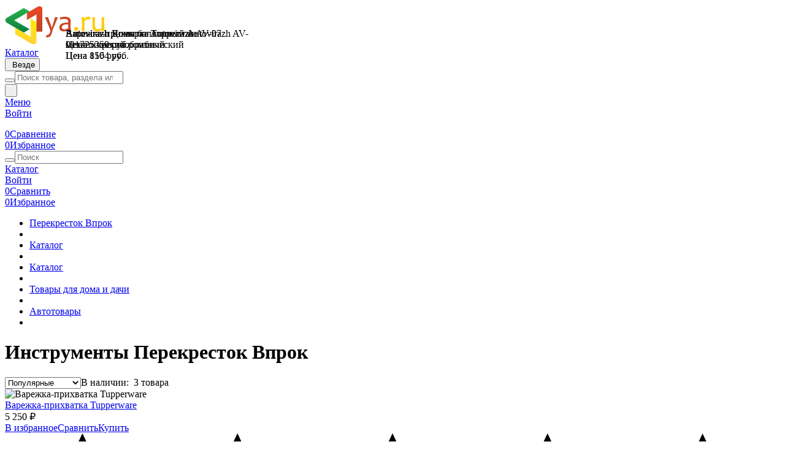

--- FILE ---
content_type: text/html; charset=UTF-8
request_url: https://1ya.ru/shop/perekrestok/catalog/391621/
body_size: 10620
content:
<!DOCTYPE html><html lang="ru-RU"><head><meta charset="utf-8"><title>ᐉ Инструменты Перекресток Впрок Купить | Цена от 810 руб. 3 шт.  
</title><meta name="description" content="⭐⭐⭐⭐⭐  Купите Инструменты (Автотовары, Товары для дома и дачи) по лучшим ценам от 810 ₽ в интернет-магазине Перекресток Впрок. В наличии 3 товара — выбирайте с выгодой 391621! Фото, характеристики, реальные отзывы покупателей. ✔ Быстрая доставка в Москве, СПб и всей России. Сравнить и заказать онлайн!"/><!-- Mobile Specific Meta Tag--><meta name="viewport" content="width=device-width, initial-scale=1.0, maximum-scale=1.0, user-scalable=no"><link rel="shortcut icon" type="image/png" href="/favicon.png?1"><link rel="stylesheet" media="screen" href="/css/vendor.min.css?v=3fda5d5"><link id="mainStyles" rel="stylesheet" media="screen" href="/css/styles.css?v=73fda5d5"><link id="mainStyles" rel="stylesheet" media="screen" href="/vendor/jquery.fancybox.min.css"><script src="/vendor/modernizr.min.js"></script><script src="/vendor/vendor.min.js"></script><script src="/vendor/scroll.min.js"></script><script src="/vendor/jquery.fancybox.min.js"></script><link rel="canonical" href="https://1ya.ru/shop/perekrestok/catalog/391621/" /><meta name="robots" content="noindex"/><meta property="og:title" content="ᐉ Инструменты Перекресток Впрок Купить | Цена от 810 руб. 3 шт."/><meta property="og:description" content="Купите Инструменты (Автотовары, Товары для дома и дачи) по лучшим ценам от 810 ₽ в интернет-магазине Перекресток Впрок. В наличии 3 товара — выбирайте с выгодой 391621! Фото, характеристики, реальные отзывы покупателей. ✔ Быстрая доставка в Москве, СПб и всей России. Сравнить и заказать онлайн!"/><meta property="og:type" content="article"/><meta property="og:url" content= "https://1ya.ru/shop/perekrestok/catalog/391621/" /><!-- Yandex.RTB --><script>window.yaContextCb=window.yaContextCb||[]</script><script src="https://yandex.ru/ads/system/context.js" async></script></head><body ><header class="site-header"><div class="topbar d-flex justify-content-between"><div class="site-branding d-flex"><a class="site-logo align-self-center" href="/"><img src="/i/logo.png" alt="1ya.ru" height="65"></a></div><div class="search-box-wrap d-flex"><div class="search-box-inner align-self-center"><div class="search-box d-flex"><div class="btn-group prefix-btn"><a class="btn btn-success" href="/c/"><i class="icon-list"></i> Каталог
                    </a></div><div class="btn-group categories-btn"><button class="btn btn-secondary dropdown-toggle" data-toggle="dropdown" data-categoryId="" data-finder="category_choice_btn"><i class="icon-menu text-lg"></i>&nbsp;Везде
                                            </button><div class="dropdown-menu mega-dropdown pb-lg-4 pb-md-2" id="category_choice" data-path="/ajax/categories_top/?path=/shop/perekrestok/catalog/391621/"></div></div><form class="input-group" method="get" action="/" id="search_form"><span class="input-group-btn"><button type="submit"><i class="icon-search"></i></button></span><input class="form-control" name="q" type="search" placeholder="Поиск товара, раздела или бренда" value=""></form><div class="btn-group city-btn"><button class="btn btn-outline-secondary dropdown-toggle" data-toggle="dropdown" ><i class="icon-map-pin text-lg"></i>&nbsp;
                    </button><div class="dropdown-menu mega-dropdown pb-lg-4 pb-md-2" aria-labelledby="city_choice" id="city_choice"></div></div></div></div></div><div class="toolbar d-flex"><div class="toolbar-item visible-on-mobile mobile-menu-toggle"><a href="#"><div><i class="icon-menu"></i><span class="text-label">Меню</span></div></a></div><div class="toolbar-item hidden-on-mobile"><a href="#" data-url="/ajax/loginMethods/" data-target="[data-finder='login_menu']" data-key="login"><div><i class="icon-user"></i><span class="text-label">Войти</span></div></a><div class="toolbar-dropdown text-center px-3"><ul class="login_menu" data-finder="login_menu"></ul></div></div><div class="toolbar-item hidden-on-mobile"><a href="#"><div><span class="cart-icon cart-icon-empty" data-finder="compareIcon"><i class="icon-list"></i><span class="count-label" data-finder="compareCount">0</span></span><span class="text-label">Сравнение</span></div></a><div class="toolbar-dropdown cart-dropdown widget-cart hidden-on-mobile" data-finder="compareBag"></div></div><div class="toolbar-item hidden-on-mobile"><a href="#"><div><span class="cart-icon cart-icon-empty" data-finder="wishlistIcon"><i class="icon-heart"></i><span class="count-label" data-finder="wishlistCount">0</span></span><span class="text-label">Избранное</span></div></a><div class="toolbar-dropdown cart-dropdown widget-cart hidden-on-mobile" data-finder="wishlistBag"></div></div></div><!-- Mobile Menu--><div class="mobile-menu"><!-- Search Box--><div class="mobile-search"><form class="input-group" method="get" action="/"><span class="input-group-btn"><button type="submit"><i class="icon-search"></i></button></span><input class="form-control" type="search" placeholder="Поиск" name="q"></form></div><!-- Toolbar--><div class="toolbar"><div class="toolbar-item"><a href="#" data-url="/c/" data-target=".slideable-menu .menu" data-key="categories"><div><i class="icon-list"></i><span class="text-label">Каталог</span></div></a></div><div class="toolbar-item"><a href="#" data-url="/ajax/loginMethods/" data-target=".slideable-menu .menu" data-key="login"><div><i class="icon-user"></i><span class="text-label">Войти</span></div></a></div><div class="toolbar-item"><a href="#" data-finder="compareMobileBtn" data-target=".slideable-menu .menu"><div><span class="cart-icon cart-icon-empty" data-finder="compareIcon"><i class="icon-list"></i><span class="count-label" data-finder="compareCount">0</span></span><span class="text-label">Сравнить</span></div></a></div><div class="toolbar-item"><a href="#" data-finder="wishlistMobileBtn" data-target=".slideable-menu .menu"><div><span class="cart-icon cart-icon-empty" data-finder="wishlistIcon"><i class="icon-heart"></i><span class="count-label" data-finder="wishlistCount">0</span></span><span class="text-label">Избранное</span></div></a></div></div><!-- Slideable (Mobile) Menu--><nav class="slideable-menu"><ul class="menu" data-initial-height="10"></ul></nav></div></div></header><div class="page-title"><div class="container"><ul class="breadcrumbs" aria-label="breadcrumb" itemscope itemtype="http://schema.org/BreadcrumbList"><li itemprop="itemListElement" itemscope itemtype="http://schema.org/ListItem"><a href="/shop/perekrestok/" itemprop="item"><span itemprop="name">Перекресток Впрок</span></a><meta itemprop="position" content="1"></li><li class="separator">&nbsp;</li><li itemprop="itemListElement" itemscope itemtype="http://schema.org/ListItem"><a href="/shop/perekrestok/catalog/" itemprop="item"><span itemprop="name">Каталог</span></a><meta itemprop="position" content="2"></li><li class="separator">&nbsp;</li><li itemscope itemprop="itemListElement" itemtype="http://schema.org/ListItem"><a href="/shop/perekrestok/catalog/876/" itemprop="item"><span itemprop="name">Каталог</span></a><meta itemprop="position" content="3"></li><li class="separator">&nbsp;</li><li itemscope itemprop="itemListElement" itemtype="http://schema.org/ListItem"><a href="/shop/perekrestok/catalog/899/" itemprop="item"><span itemprop="name">Товары для дома и дачи</span></a><meta itemprop="position" content="4"></li><li class="separator">&nbsp;</li><li itemscope itemprop="itemListElement" itemtype="http://schema.org/ListItem"><a href="/shop/perekrestok/catalog/900/" itemprop="item"><span itemprop="name">Автотовары</span></a><meta itemprop="position" content="6"></li><li class="separator">&nbsp;</li></ul><h1>Инструменты Перекресток Впрок</h1></div></div><div class="container padding-bottom-3x mb-1"><div class="row"><div class="col-lg-9 order-lg-2"><!-- full width false --><div id="offer_list" data-finder="ajax_result"><div class="shop-toolbar padding-bottom-1x mb-2"><div class="column"><div class="shop-sorting"><!--                <label for="sorting">Сортировка по цене:</label>--><select class="form-control" id="sorting" onchange="window.location = replaceUrlParam(replaceUrlParam(window.location.href,'order',$(this).val()),'page','1')"><option value="-views" selected>Популярные</option><option value="-price" >Дорогие</option><option value="price" >Дешевые</option><option value="-price">Высокий рейтинг</option><option value="-id" >Новинки</option><option value="&discount=1" >Со скидкой</option></select><span class="text-muted">В наличии:</span>&nbsp; 
                <span>3 товара</span></div></div><div class="column"></div></div><!-- Yandex.RTB R-A-425800-2 --><div id="yandex_rtb_R-A-425800-2" class="mb-5"></div><script>window.yaContextCb.push(()=>{
  Ya.Context.AdvManager.render({
    renderTo: 'yandex_rtb_R-A-425800-2',
    blockId: 'R-A-425800-2'
  })
})</script><div class="row offer_list justify-content-center justify-content-lg-start"><div class="col-md-4 col-sm-6 col-auto col-lg-4 col-xl-3 offer_card mb-4"
         data-offer-id="53658430"><div class="product-card mb-30 outofstock"><div class="offer_link"><span class="product-thumb" onclick="window.location.href = '/-varejka-prihvatka-tupperware-53658430';"><img src="/media/cache/list_thumb/o/53/658/varejka-prihvatka-tupperware.o53658430.jpg" alt="Варежка-прихватка Tupperware" title="Варежка-прихватка Tupperware" class="img-fluid grayscale"></span><div class="product-card-body"><div class="product-title "><a href="/-varejka-prihvatka-tupperware-53658430">Варежка-прихватка Tupperware</a></div><div class="btn-group pt-2"><a href="#" class="h5" title="Описание" data-toggle="dropdown"><i
                                        class="icon-file-text text-info"></i></a><div class="dropdown-menu card-body" x-placement="bottom-start"
                                 style="position: absolute; transform: translate3d(107px, 46px, 0px); top: 0px; left: 0px; will-change: transform; width:320px;">
                                Варежка-прихватка Tupperware
								                                <div class="mt-2"><div class="btn btn-sm btn-outline-warning">Цена 5250 руб.</div></div></div></div><div class="product-price">
                        5 250 ₽
						</div></div></div><div class="product-button-group"><a class="product-button btn-wishlist" href="#" data-finder="wishlistBtn"
                   data-offer-id="53658430"><i class="icon-heart"></i><span class="1btn-hold 1btn-hold-wishlist">В избранное</span></a><a class="product-button btn-compare" href="#" data-finder="compareBtn"
                   data-offer-id="53658430"><i class="icon-list"></i><span class="1btn-hold 1btn-hold-compare">Сравнить</span></a><a class="product-button" href="#"
                       onclick="window.location = $(this).closest('.offer_card').find('.product-title a').attr('href');"><i
                                class="icon-arrow-right"></i><span>Купить</span></a></div></div></div><div class="col-md-4 col-sm-6 col-auto col-lg-4 col-xl-3 offer_card mb-4"
         data-offer-id="11551098"><div class="product-card mb-30 outofstock"><div class="offer_link"><div class="rating-stars"><div class="star_rating" title="Рейтинг 86" ><svg viewBox="0 0 1000 200" class='rating'><defs><polygon id="star" points="100,0 131,66 200,76 150,128 162,200 100,166 38,200 50,128 0,76 69,66 "/><clipPath id="stars"><use xlink:href="#star"/><use xlink:href="#star" x="20%"/><use xlink:href="#star" x="40%"/><use xlink:href="#star" x="60%"/><use xlink:href="#star" x="80%"/></clipPath></defs><rect class='rating__background' clip-path="url(#stars)" height="100%" width="100%"></rect><!-- Change the width of this rect to change the rating --><rect width="86%" class='rating__value' clip-path="url(#stars)" height="100%"></rect></svg></div></div><span class="product-thumb" onclick="window.location.href = '/-domkrat-autovirazh-av-07-mehanicheskiy-rombicheskiy-11551098';"><img loading="lazy" src="/media/cache/list_thumb/o/11/551/domkrat-autovirazh-av-07-mehanicheskiy.o11551098.jpg" alt="Домкрат Autovirazh AV-07 механический ромбический" title="Домкрат Autovirazh AV-07 механический ромбический" class="img-fluid grayscale"></span><div class="product-card-body"><div class="product-title "><a href="/-domkrat-autovirazh-av-07-mehanicheskiy-rombicheskiy-11551098">Домкрат Autovirazh AV-07 механический ромбический</a></div><div class="btn-group pt-2"><a href="#" class="h5" title="Описание" data-toggle="dropdown"><i
                                        class="icon-file-text text-info"></i></a><div class="dropdown-menu card-body" x-placement="bottom-start"
                                 style="position: absolute; transform: translate3d(107px, 46px, 0px); top: 0px; left: 0px; will-change: transform; width:320px;">
                                Autovirazh Домкрат Autovirazh AV-07 механический ромбический
								                                <div class="mt-2"><div class="btn btn-sm btn-outline-warning">Цена 1564 руб.</div></div></div></div><div class="product-price">
                        1 564 ₽
						</div></div></div><div class="product-button-group"><a class="product-button btn-wishlist" href="#" data-finder="wishlistBtn"
                   data-offer-id="11551098"><i class="icon-heart"></i><span class="1btn-hold 1btn-hold-wishlist">В избранное</span></a><a class="product-button btn-compare" href="#" data-finder="compareBtn"
                   data-offer-id="11551098"><i class="icon-list"></i><span class="1btn-hold 1btn-hold-compare">Сравнить</span></a><a class="product-button" href="#"
                       onclick="window.location = $(this).closest('.offer_card').find('.product-title a').attr('href');"><i
                                class="icon-arrow-right"></i><span>Купить</span></a></div></div></div><div class="col-md-4 col-sm-6 col-auto col-lg-4 col-xl-3 offer_card mb-4"
         data-offer-id="6042974"><div class="product-card mb-30 outofstock"><div class="offer_link"><div class="rating-stars"><div class="star_rating" title="Рейтинг 81" ><svg viewBox="0 0 1000 200" class='rating'><defs><polygon id="star" points="100,0 131,66 200,76 150,128 162,200 100,166 38,200 50,128 0,76 69,66 "/><clipPath id="stars"><use xlink:href="#star"/><use xlink:href="#star" x="20%"/><use xlink:href="#star" x="40%"/><use xlink:href="#star" x="60%"/><use xlink:href="#star" x="80%"/></clipPath></defs><rect class='rating__background' clip-path="url(#stars)" height="100%" width="100%"></rect><!-- Change the width of this rect to change the rating --><rect width="81%" class='rating__value' clip-path="url(#stars)" height="100%"></rect></svg></div></div><span class="product-thumb" onclick="window.location.href = '/-kluch-ballonnyy-autovirazh-av-011725-krestoobraznyy-6042974';"><img loading="lazy" src="/media/cache/list_thumb/o/6/42/kluch-ballonnyy-autovirazh-av-011725.o6042974.jpg" alt="Ключ баллонный Autovirazh AV-011725 крестообразный" title="Ключ баллонный Autovirazh AV-011725 крестообразный" class="img-fluid grayscale"></span><div class="product-card-body"><div class="product-title "><a href="/-kluch-ballonnyy-autovirazh-av-011725-krestoobraznyy-6042974">Ключ баллонный Autovirazh AV-011725 крестообразный</a></div><div class="btn-group pt-2"><a href="#" class="h5" title="Описание" data-toggle="dropdown"><i
                                        class="icon-file-text text-info"></i></a><div class="dropdown-menu card-body" x-placement="bottom-start"
                                 style="position: absolute; transform: translate3d(107px, 46px, 0px); top: 0px; left: 0px; will-change: transform; width:320px;">
                                Autovirazh Ключ баллонный Autovirazh AV-011725 крестообразный
								                                <div class="mt-2"><div class="btn btn-sm btn-outline-warning">Цена 810 руб.</div></div></div></div><div class="product-price">
                        810 ₽
						</div></div></div><div class="product-button-group"><a class="product-button btn-wishlist" href="#" data-finder="wishlistBtn"
                   data-offer-id="6042974"><i class="icon-heart"></i><span class="1btn-hold 1btn-hold-wishlist">В избранное</span></a><a class="product-button btn-compare" href="#" data-finder="compareBtn"
                   data-offer-id="6042974"><i class="icon-list"></i><span class="1btn-hold 1btn-hold-compare">Сравнить</span></a><a class="product-button" href="#"
                       onclick="window.location = $(this).closest('.offer_card').find('.product-title a').attr('href');"><i
                                class="icon-arrow-right"></i><span>Купить</span></a></div></div></div></div><div class="row"><script type="application/ld+json">{"@context":"http:\/\/schema.org","@type":"ItemList","itemListElement":[{"@type":"ListItem","position":1,"item":{"@type":"Product","name":"\u0412\u0430\u0440\u0435\u0436\u043a\u0430-\u043f\u0440\u0438\u0445\u0432\u0430\u0442\u043a\u0430 Tupperware","url":"https:\/\/1ya.ru\/-varejka-prihvatka-tupperware-53658430","@id":"https:\/\/1ya.ru\/-varejka-prihvatka-tupperware-53658430","image":"https:\/\/1ya.ru\/media\/cache\/resolve\/show_thumb\/https:\/\/static02.vprok.ru\/\/src\/product.file\/full\/image\/20\/28\/352820.jpeg","reviewRating":{"@type":"Rating","bestRating":100,"ratingValue":94,"worstRating":10},"sku":53658430,"offers":{"@type":"Offer","url":"https:\/\/1ya.ru\/-varejka-prihvatka-tupperware-53658430","priceCurrency":"RUR","price":5250,"priceValidUntil":"2026-02-02","itemCondition":"https:\/\/schema.org\/NewCondition","availability":"InStock"},"brand":{"@type":"Brand","name":"Tupperware"}}},{"@type":"ListItem","position":2,"item":{"@type":"Product","name":"\u0414\u043e\u043c\u043a\u0440\u0430\u0442 Autovirazh AV-07 \u043c\u0435\u0445\u0430\u043d\u0438\u0447\u0435\u0441\u043a\u0438\u0439 \u0440\u043e\u043c\u0431\u0438\u0447\u0435\u0441\u043a\u0438\u0439","url":"https:\/\/1ya.ru\/-domkrat-autovirazh-av-07-mehanicheskiy-rombicheskiy-11551098","@id":"https:\/\/1ya.ru\/-domkrat-autovirazh-av-07-mehanicheskiy-rombicheskiy-11551098","image":"https:\/\/1ya.ru\/media\/cache\/resolve\/show_thumb\/https:\/\/media.vprok.ru\/products\/x956\/om\/kp\/fav5q5hjffjd526pnqx7iwa4fsi6kpom.jpeg","reviewRating":{"@type":"Rating","bestRating":100,"ratingValue":86,"worstRating":10},"sku":11551098,"offers":{"@type":"Offer","url":"https:\/\/1ya.ru\/-domkrat-autovirazh-av-07-mehanicheskiy-rombicheskiy-11551098","priceCurrency":"RUR","price":1564,"priceValidUntil":"2026-02-02","itemCondition":"https:\/\/schema.org\/NewCondition","availability":"InStock"},"brand":{"@type":"Brand","name":"Autovirazh"}}},{"@type":"ListItem","position":3,"item":{"@type":"Product","name":"\u041a\u043b\u044e\u0447 \u0431\u0430\u043b\u043b\u043e\u043d\u043d\u044b\u0439 Autovirazh AV-011725 \u043a\u0440\u0435\u0441\u0442\u043e\u043e\u0431\u0440\u0430\u0437\u043d\u044b\u0439","url":"https:\/\/1ya.ru\/-kluch-ballonnyy-autovirazh-av-011725-krestoobraznyy-6042974","@id":"https:\/\/1ya.ru\/-kluch-ballonnyy-autovirazh-av-011725-krestoobraznyy-6042974","image":"https:\/\/1ya.ru\/media\/cache\/resolve\/show_thumb\/https:\/\/media.vprok.ru\/products\/x956\/fk\/dv\/buswncistpa6ts4pdrhdjgpasmrydvfk.jpeg","reviewRating":{"@type":"Rating","bestRating":100,"ratingValue":81,"worstRating":10},"sku":6042974,"offers":{"@type":"Offer","url":"https:\/\/1ya.ru\/-kluch-ballonnyy-autovirazh-av-011725-krestoobraznyy-6042974","priceCurrency":"RUR","price":810,"priceValidUntil":"2026-02-02","itemCondition":"https:\/\/schema.org\/NewCondition","availability":"InStock"},"brand":{"@type":"Brand","name":"Autovirazh"}}}]}</script></div></div><!-- Yandex.RTB R-A-425800-6 --><div id="yandex_rtb_R-A-425800-6"></div><script>
window.yaContextCb.push(() => {
    Ya.Context.AdvManager.render({
        "blockId": "R-A-425800-6",
        "renderTo": "yandex_rtb_R-A-425800-6",
        "type": "feed"
    })
})
</script><p>Перекресток Впрок предлагает сравнить цены и купить Инструменты  (Автотовары), Товары для дома и дачи недорого с онлайн заказом через интернет-магазин. В наличии 3 наименований товара. Фото, характеристики, отзывы покупателей. Продажа осуществляется с курьерской доставкой на дом в Москве, Спб, городам России.</p></div><div class="col-lg-3 order-lg-1"><div class="sidebar-toggle position-left"><i class="icon-filter"></i></div><aside class="sidebar sidebar-offcanvas position-left"><span class="sidebar-close"><i class="icon-x"></i></span><!-- Widget Categories--><section class="widget widget-categories" data-url="/ajax/menuShopCategory/"><a href="/shop/perekrestok/"><img loading="lazy" src="/i/shops/perekrestok.png"
                                                                          alt="Интернет-магазин Перекресток Впрок"
                                                                          class="d-block img-fluid mb-3"/></a><!-- Yandex.RTB R-A-425800-3 --><div id="yandex_rtb_R-A-425800-3"></div><script>window.yaContextCb.push(() => {
                    Ya.Context.AdvManager.render({
                        renderTo: 'yandex_rtb_R-A-425800-3',
                        blockId: 'R-A-425800-3'
                    })
                })</script><section class="widget mb-3" data-finder="filter_search"><form class="input-group form-group" method="get" action="/shop/perekrestok/product/"><span class="input-group-btn"><button type="submit"><i class="icon-search"></i></button></span><input class="form-control" type="search" name="q" placeholder="Поиск в текущем разделе" value=""></form></section><ul><li class="has-children  " data-menu="1"><a href="/shop/perekrestok/catalog/554882/" data-entity="shop_category" data-id="554882">Аптечка</a><ul></ul></li><li class="has-children  " data-menu="1"><a href="/shop/perekrestok/catalog/242326/" data-entity="shop_category" data-id="242326">Бытовая техника</a><ul></ul></li><li class="has-children  " data-menu="1"><a href="/shop/perekrestok/catalog/95602/" data-entity="shop_category" data-id="95602">Бытовая химия и гигиена</a><ul></ul></li><li class="has-children  " data-menu="1"><a href="/shop/perekrestok/catalog/897/" data-entity="shop_category" data-id="897">Воды, соки, напитки</a><ul></ul></li><li class="has-children  " data-menu="1"><a href="/shop/perekrestok/catalog/600042/" data-entity="shop_category" data-id="600042">Готовая еда</a><ul></ul></li><li class="has-children  " data-menu="1"><a href="/shop/perekrestok/catalog/896/" data-entity="shop_category" data-id="896">Замороженные продукты</a><ul></ul></li><li class="has-children  " data-menu="1"><a href="/shop/perekrestok/catalog/391714/" data-entity="shop_category" data-id="391714">Здоровое питание</a><ul></ul></li><li class="has-children  " data-menu="1"><a href="/shop/perekrestok/catalog/1325/" data-entity="shop_category" data-id="1325">Здоровый выбор</a><ul></ul></li><li class="has-children  " data-menu="1"><a href="/shop/perekrestok/catalog/893/" data-entity="shop_category" data-id="893">Зоотовары</a><ul></ul></li><li class="has-children  " data-menu="1"><a href="/shop/perekrestok/catalog/891/" data-entity="shop_category" data-id="891">Красота и здоровье</a><ul></ul></li><li class="has-children  " data-menu="1"><a href="/shop/perekrestok/catalog/391859/" data-entity="shop_category" data-id="391859">Кухня</a><ul></ul></li><li class="has-children  " data-menu="1"><a href="/shop/perekrestok/catalog/885/" data-entity="shop_category" data-id="885">Макароны, крупы, специи</a><ul></ul></li><li class="has-children  " data-menu="1"><a href="/shop/perekrestok/catalog/888/" data-entity="shop_category" data-id="888">Молоко, сыр, яйца</a><ul></ul></li><li class="has-children  " data-menu="1"><a href="/shop/perekrestok/catalog/892/" data-entity="shop_category" data-id="892">Мясо, птица, колбасы</a><ul></ul></li><li class="has-children  " data-menu="1"><a href="/shop/perekrestok/catalog/886/" data-entity="shop_category" data-id="886">Овощи, фрукты, ягоды</a><ul></ul></li><li class="has-children  " data-menu="1"><a href="/shop/perekrestok/catalog/278691/" data-entity="shop_category" data-id="278691">Посуда</a><ul></ul></li><li class="has-children  " data-menu="1"><a href="/shop/perekrestok/catalog/889/" data-entity="shop_category" data-id="889">Рыба, икра</a><ul></ul></li><li class="has-children  " data-menu="1"><a href="/shop/perekrestok/catalog/503800/" data-entity="shop_category" data-id="503800">Сладости</a><ul></ul></li><li class="has-children  " data-menu="1"><a href="/shop/perekrestok/catalog/895/" data-entity="shop_category" data-id="895">Соусы и консервация</a><ul></ul></li><li class="has-children  " data-menu="1"><a href="/shop/perekrestok/catalog/391468/" data-entity="shop_category" data-id="391468">Тематические подборки</a><ul></ul></li><li class="has-children expanded active" data-menu="1"><a href="/shop/perekrestok/catalog/899/" data-entity="shop_category" data-id="899">Товары для дома и дачи</a><ul><li class="has-children expanded active" data-menu="1"><a href="/shop/perekrestok/catalog/900/" data-entity="shop_category" data-id="900">Автотовары</a><ul><li class="  " data-menu="1"><a href="/shop/perekrestok/catalog/1038/" data-entity="shop_category" data-id="1038">Автохимия</a><ul></ul></li><li class="  " data-menu="1"><a href="/shop/perekrestok/catalog/1037/" data-entity="shop_category" data-id="1037">Аксессуары для авто</a><ul></ul></li><li class=" expanded active" data-menu="1"><a href="/shop/perekrestok/catalog/391621/" data-entity="shop_category" data-id="391621">Инструменты</a><ul></ul></li><li class="  " data-menu="1"><a href="/shop/perekrestok/catalog/391616/" data-entity="shop_category" data-id="391616">Уход за авто</a><ul></ul></li></ul></li><li class="has-children  " data-menu="1"><a href="/shop/perekrestok/catalog/901/" data-entity="shop_category" data-id="901">Аксессуары для табакокурения</a><ul></ul></li><li class="has-children  " data-menu="1"><a href="/shop/perekrestok/catalog/908/" data-entity="shop_category" data-id="908">Бар</a><ul></ul></li><li class="  " data-menu="1"><a href="/shop/perekrestok/catalog/512401/" data-entity="shop_category" data-id="512401">Бассейны и водный спорт</a><ul></ul></li><li class="  " data-menu="1"><a href="/shop/perekrestok/catalog/1211/" data-entity="shop_category" data-id="1211">Борьба с насекомыми</a><ul></ul></li><li class="has-children  " data-menu="1"><a href="/shop/perekrestok/catalog/1049/" data-entity="shop_category" data-id="1049">Декор</a><ul></ul></li><li class="  " data-menu="1"><a href="/shop/perekrestok/catalog/1092/" data-entity="shop_category" data-id="1092">Для бани и сауны</a><ul></ul></li><li class="  " data-menu="1"><a href="/shop/perekrestok/catalog/579501/" data-entity="shop_category" data-id="579501">Книги</a><ul></ul></li><li class="has-children  " data-menu="1"><a href="/shop/perekrestok/catalog/952/" data-entity="shop_category" data-id="952">Кухонные принадлежности</a><ul></ul></li><li class="  " data-menu="1"><a href="/shop/perekrestok/catalog/391843/" data-entity="shop_category" data-id="391843">Мусорные ведра и баки</a><ul></ul></li><li class="has-children  " data-menu="1"><a href="/shop/perekrestok/catalog/905/" data-entity="shop_category" data-id="905">Одежда, обувь, аксессуары</a><ul></ul></li><li class="  " data-menu="1"><a href="/shop/perekrestok/catalog/906/" data-entity="shop_category" data-id="906">Одноразовая посуда</a><ul></ul></li><li class="has-children  " data-menu="1"><a href="/shop/perekrestok/catalog/902/" data-entity="shop_category" data-id="902">Освещение и батарейки</a><ul></ul></li><li class="has-children  " data-menu="1"><a href="/shop/perekrestok/catalog/907/" data-entity="shop_category" data-id="907">Пикник и барбекю</a><ul></ul></li><li class="has-children  " data-menu="1"><a href="/shop/perekrestok/catalog/904/" data-entity="shop_category" data-id="904">Посуда для приготовления</a><ul></ul></li><li class="has-children  " data-menu="1"><a href="/shop/perekrestok/catalog/350816/" data-entity="shop_category" data-id="350816">Система нагревания GLO</a><ul></ul></li><li class="has-children  " data-menu="1"><a href="/shop/perekrestok/catalog/107711/" data-entity="shop_category" data-id="107711">Система нагревания IQOS</a><ul></ul></li><li class="  " data-menu="1"><a href="/shop/perekrestok/catalog/391393/" data-entity="shop_category" data-id="391393">Спортивные товары</a><ul></ul></li><li class="has-children  " data-menu="1"><a href="/shop/perekrestok/catalog/391860/" data-entity="shop_category" data-id="391860">Столовая посуда</a><ul></ul></li><li class="has-children  " data-menu="1"><a href="/shop/perekrestok/catalog/903/" data-entity="shop_category" data-id="903">Текстиль</a><ul></ul></li><li class="  " data-menu="1"><a href="/shop/perekrestok/catalog/1656/" data-entity="shop_category" data-id="1656">Товары для дома</a><ul></ul></li><li class="  " data-menu="1"><a href="/shop/perekrestok/catalog/912/" data-entity="shop_category" data-id="912">Товары для кемпинга</a><ul></ul></li><li class="has-children  " data-menu="1"><a href="/shop/perekrestok/catalog/1554/" data-entity="shop_category" data-id="1554">Товары для праздника</a><ul></ul></li><li class="has-children  " data-menu="1"><a href="/shop/perekrestok/catalog/914/" data-entity="shop_category" data-id="914">Товары для ремонта</a><ul></ul></li><li class="has-children  " data-menu="1"><a href="/shop/perekrestok/catalog/1064/" data-entity="shop_category" data-id="1064">Уход за одеждой и обувью</a><ul></ul></li><li class="has-children  " data-menu="1"><a href="/shop/perekrestok/catalog/913/" data-entity="shop_category" data-id="913">Уход за садом</a><ul></ul></li><li class="has-children  " data-menu="1"><a href="/shop/perekrestok/catalog/1062/" data-entity="shop_category" data-id="1062">Фильтры и картриджи для воды</a><ul></ul></li><li class="  " data-menu="1"><a href="/shop/perekrestok/catalog/1072/" data-entity="shop_category" data-id="1072">Хранение вещей</a><ul></ul></li><li class="has-children  " data-menu="1"><a href="/shop/perekrestok/catalog/391861/" data-entity="shop_category" data-id="391861">Хранение продуктов</a><ul></ul></li><li class="has-children  " data-menu="1"><a href="/shop/perekrestok/catalog/391851/" data-entity="shop_category" data-id="391851">Цветы и растения</a><ul></ul></li><li class="  " data-menu="1"><a href="/shop/perekrestok/catalog/1087/" data-entity="shop_category" data-id="1087">Чайники и кофейники</a><ul></ul></li></ul></li><li class="has-children  " data-menu="1"><a href="/shop/perekrestok/catalog/890/" data-entity="shop_category" data-id="890">Товары для мам и детей</a><ul></ul></li><li class="has-children  " data-menu="1"><a href="/shop/perekrestok/catalog/894/" data-entity="shop_category" data-id="894">Хлеб и выпечка</a><ul></ul></li><li class="has-children  " data-menu="1"><a href="/shop/perekrestok/catalog/887/" data-entity="shop_category" data-id="887">Чай, кофе, сахар</a><ul></ul></li><li class="has-children  " data-menu="1"><a href="/shop/perekrestok/catalog/549054/" data-entity="shop_category" data-id="549054">Чипсы, снеки, орехи</a><ul></ul></li></ul><ul class="mt-3"><li class=""><a href="/shop/perekrestok/video/">Новости <span class="badge badge-default badge-pill text-muted">337</span></a></li></ul></section></aside><aside><div class="card mb-3"><div class="card-header text-lg">Юридические реквизиты</div><div class="card-body"><p class="card-text">ООО &quot;Онлайн-гипермаркет&quot;</p><p class="card-text">ИНН 9722004963</p></div></div><!-- Yandex.RTB R-A-425800-5 --><div id="yandex_rtb_R-A-425800-5"></div><script>window.yaContextCb.push(() => {
            Ya.Context.AdvManager.render({
                renderTo: 'yandex_rtb_R-A-425800-5',
                blockId: 'R-A-425800-5'
            })
        })</script></aside></div></div></div><!-- Yandex.RTB R-A-425800-1 --><div class="container mb-3 pb-3" id="yandex_rtb_R-A-425800-1"></div><script>window.yaContextCb.push(()=>{
  Ya.Context.AdvManager.render({
    renderTo: 'yandex_rtb_R-A-425800-1',
    blockId: 'R-A-425800-1'
  })
})</script><footer class="site-footer footer-light" style="background-image: url(/i/footer-bg-alt.png);"><div class="container"><div class="row"><div class="col"><section class="widget widget-links"><h3 class="widget-title"><i class="icon-map-pin"></i></h3><div class="row"><div class="col-md-6 col-lg-2"><ul><li><A HREF="/shop/">Интернет-магазины</A></li><li><A HREF="/goods/">Товары</A></li><li><A HREF="/brand/">Бренды</A></li></ul></div><div class="col-md-6 col-lg-2"><ul><li><A HREF="/p/about">О компании</A></li><li><A HREF="/p/contacts">Контакты</A></li><li><A HREF="/feedback">Обратная связь</A></li></ul></div><div class="col-md-6 col-lg-3"><ul><li><A HREF="/p/dostavka-oplata">Доставка и оплата</A></li><li><A HREF="/p/vacancy">Вакансии</A></li><li><A HREF="/p/conf">Политика конфиденциальности</A></li></ul></div><div class="col-md-6 col-lg-3"><ul><li><A HREF="/p/rules">Пользовательское соглашение</A></li><li><A HREF="/p/personal">Cогласие на обработку данных</A></li><li><A HREF="/p/rights">Правообладателям</A></li></ul></div><div class="col-md-6 col-lg-2"><ul><li><A HREF="/p/services">Сервисы</A></li><li><A HREF="/compare/">Сравнение</A></li><li><A HREF="/blog.html">Блог</A></li></ul></div></div></section></div></div><!-- Copyright--><p class="footer-copyright"><small>Январь 2026 &copy; Отзывы о товарах от экспертов "Первая". Вся информация размещается исключительно в информационных целях. Сайт 1ya.ru не является продавцом товаров или услуг. Не является публичной офертой.</small></p></div></footer><div class="collapse" id="city_choice_src"><div class="row"><div class="col-12 col-md-6 col-lg-4 col-xl-3"><a href="#" onclick="SetCookie('Москва')">Москва</a></div><div class="col-12 col-md-6 col-lg-4 col-xl-3"><a href="#" onclick="SetCookie('Санкт-Петербург')">Санкт-Петербург</a></div><div class="col-12 col-md-6 col-lg-4 col-xl-3"><a href="#" onclick="SetCookie('Ангарск')">Ангарск</a></div><div class="col-12 col-md-6 col-lg-4 col-xl-3"><a href="#" onclick="SetCookie('Армавир')">Армавир</a></div><div class="col-12 col-md-6 col-lg-4 col-xl-3"><a href="#" onclick="SetCookie('Архангельск')">Архангельск</a></div><div class="col-12 col-md-6 col-lg-4 col-xl-3"><a href="#" onclick="SetCookie('Астрахань')">Астрахань</a></div><div class="col-12 col-md-6 col-lg-4 col-xl-3"><a href="#" onclick="SetCookie('Балаково')">Балаково</a></div><div class="col-12 col-md-6 col-lg-4 col-xl-3"><a href="#" onclick="SetCookie('Балашиха')">Балашиха</a></div><div class="col-12 col-md-6 col-lg-4 col-xl-3"><a href="#" onclick="SetCookie('Барнаул')">Барнаул</a></div><div class="col-12 col-md-6 col-lg-4 col-xl-3"><a href="#" onclick="SetCookie('Белгород')">Белгород</a></div><div class="col-12 col-md-6 col-lg-4 col-xl-3"><a href="#" onclick="SetCookie('Бийск')">Бийск</a></div><div class="col-12 col-md-6 col-lg-4 col-xl-3"><a href="#" onclick="SetCookie('Благовещенск')">Благовещенск</a></div><div class="col-12 col-md-6 col-lg-4 col-xl-3"><a href="#" onclick="SetCookie('Братск')">Братск</a></div><div class="col-12 col-md-6 col-lg-4 col-xl-3"><a href="#" onclick="SetCookie('Брянск')">Брянск</a></div><div class="col-12 col-md-6 col-lg-4 col-xl-3"><a href="#" onclick="SetCookie('Великий Новгород')">Великий Новгород</a></div><div class="col-12 col-md-6 col-lg-4 col-xl-3"><a href="#" onclick="SetCookie('Владивосток')">Владивосток</a></div><div class="col-12 col-md-6 col-lg-4 col-xl-3"><a href="#" onclick="SetCookie('Владикавказ')">Владикавказ</a></div><div class="col-12 col-md-6 col-lg-4 col-xl-3"><a href="#" onclick="SetCookie('Владимир')">Владимир</a></div><div class="col-12 col-md-6 col-lg-4 col-xl-3"><a href="#" onclick="SetCookie('Волгоград')">Волгоград</a></div><div class="col-12 col-md-6 col-lg-4 col-xl-3"><a href="#" onclick="SetCookie('Волжский')">Волжский</a></div><div class="col-12 col-md-6 col-lg-4 col-xl-3"><a href="#" onclick="SetCookie('Вологда')">Вологда</a></div><div class="col-12 col-md-6 col-lg-4 col-xl-3"><a href="#" onclick="SetCookie('Воронеж')">Воронеж</a></div><div class="col-12 col-md-6 col-lg-4 col-xl-3"><a href="#" onclick="SetCookie('Грозный')">Грозный</a></div><div class="col-12 col-md-6 col-lg-4 col-xl-3"><a href="#" onclick="SetCookie('Дзержинск')">Дзержинск</a></div><div class="col-12 col-md-6 col-lg-4 col-xl-3"><a href="#" onclick="SetCookie('Екатеринбург')">Екатеринбург</a></div><div class="col-12 col-md-6 col-lg-4 col-xl-3"><a href="#" onclick="SetCookie('Иваново')">Иваново</a></div><div class="col-12 col-md-6 col-lg-4 col-xl-3"><a href="#" onclick="SetCookie('Ижевск')">Ижевск</a></div><div class="col-12 col-md-6 col-lg-4 col-xl-3"><a href="#" onclick="SetCookie('Иркутск')">Иркутск</a></div><div class="col-12 col-md-6 col-lg-4 col-xl-3"><a href="#" onclick="SetCookie('Йошкар-Ола')">Йошкар-Ола</a></div><div class="col-12 col-md-6 col-lg-4 col-xl-3"><a href="#" onclick="SetCookie('Казань')">Казань</a></div><div class="col-12 col-md-6 col-lg-4 col-xl-3"><a href="#" onclick="SetCookie('Калининград')">Калининград</a></div><div class="col-12 col-md-6 col-lg-4 col-xl-3"><a href="#" onclick="SetCookie('Калуга')">Калуга</a></div><div class="col-12 col-md-6 col-lg-4 col-xl-3"><a href="#" onclick="SetCookie('Кемерово')">Кемерово</a></div><div class="col-12 col-md-6 col-lg-4 col-xl-3"><a href="#" onclick="SetCookie('Киров')">Киров</a></div><div class="col-12 col-md-6 col-lg-4 col-xl-3"><a href="#" onclick="SetCookie('Комсомольск-на-Амуре')">Комсомольск-на-Амуре</a></div><div class="col-12 col-md-6 col-lg-4 col-xl-3"><a href="#" onclick="SetCookie('Королёв')">Королёв</a></div><div class="col-12 col-md-6 col-lg-4 col-xl-3"><a href="#" onclick="SetCookie('Кострома')">Кострома</a></div><div class="col-12 col-md-6 col-lg-4 col-xl-3"><a href="#" onclick="SetCookie('Краснодар')">Краснодар</a></div><div class="col-12 col-md-6 col-lg-4 col-xl-3"><a href="#" onclick="SetCookie('Красноярск')">Красноярск</a></div><div class="col-12 col-md-6 col-lg-4 col-xl-3"><a href="#" onclick="SetCookie('Курган')">Курган</a></div><div class="col-12 col-md-6 col-lg-4 col-xl-3"><a href="#" onclick="SetCookie('Курск')">Курск</a></div><div class="col-12 col-md-6 col-lg-4 col-xl-3"><a href="#" onclick="SetCookie('Липецк')">Липецк</a></div><div class="col-12 col-md-6 col-lg-4 col-xl-3"><a href="#" onclick="SetCookie('Магнитогорск')">Магнитогорск</a></div><div class="col-12 col-md-6 col-lg-4 col-xl-3"><a href="#" onclick="SetCookie('Махачкала')">Махачкала</a></div><div class="col-12 col-md-6 col-lg-4 col-xl-3"><a href="#" onclick="SetCookie('Мурманск')">Мурманск</a></div><div class="col-12 col-md-6 col-lg-4 col-xl-3"><a href="#" onclick="SetCookie('Набережные Челны')">Набережные Челны</a></div><div class="col-12 col-md-6 col-lg-4 col-xl-3"><a href="#" onclick="SetCookie('Нальчик')">Нальчик</a></div><div class="col-12 col-md-6 col-lg-4 col-xl-3"><a href="#" onclick="SetCookie('Нижневартовск')">Нижневартовск</a></div><div class="col-12 col-md-6 col-lg-4 col-xl-3"><a href="#" onclick="SetCookie('Нижнекамск')">Нижнекамск</a></div><div class="col-12 col-md-6 col-lg-4 col-xl-3"><a href="#" onclick="SetCookie('Нижний Новгород')">Нижний Новгород</a></div><div class="col-12 col-md-6 col-lg-4 col-xl-3"><a href="#" onclick="SetCookie('Нижний Тагил')">Нижний Тагил</a></div><div class="col-12 col-md-6 col-lg-4 col-xl-3"><a href="#" onclick="SetCookie('Новокузнецк')">Новокузнецк</a></div><div class="col-12 col-md-6 col-lg-4 col-xl-3"><a href="#" onclick="SetCookie('Новороссийск')">Новороссийск</a></div><div class="col-12 col-md-6 col-lg-4 col-xl-3"><a href="#" onclick="SetCookie('Новосибирск')">Новосибирск</a></div><div class="col-12 col-md-6 col-lg-4 col-xl-3"><a href="#" onclick="SetCookie('Омск')">Омск</a></div><div class="col-12 col-md-6 col-lg-4 col-xl-3"><a href="#" onclick="SetCookie('Орёл')">Орёл</a></div><div class="col-12 col-md-6 col-lg-4 col-xl-3"><a href="#" onclick="SetCookie('Оренбург')">Оренбург</a></div><div class="col-12 col-md-6 col-lg-4 col-xl-3"><a href="#" onclick="SetCookie('Орск')">Орск</a></div><div class="col-12 col-md-6 col-lg-4 col-xl-3"><a href="#" onclick="SetCookie('Пенза')">Пенза</a></div><div class="col-12 col-md-6 col-lg-4 col-xl-3"><a href="#" onclick="SetCookie('Пермь')">Пермь</a></div><div class="col-12 col-md-6 col-lg-4 col-xl-3"><a href="#" onclick="SetCookie('Петрозаводск')">Петрозаводск</a></div><div class="col-12 col-md-6 col-lg-4 col-xl-3"><a href="#" onclick="SetCookie('Петропавловск-Камчатский')">Петропавловск-Камчатский</a></div><div class="col-12 col-md-6 col-lg-4 col-xl-3"><a href="#" onclick="SetCookie('Подольск')">Подольск</a></div><div class="col-12 col-md-6 col-lg-4 col-xl-3"><a href="#" onclick="SetCookie('Прокопьевск')">Прокопьевск</a></div><div class="col-12 col-md-6 col-lg-4 col-xl-3"><a href="#" onclick="SetCookie('Псков')">Псков</a></div><div class="col-12 col-md-6 col-lg-4 col-xl-3"><a href="#" onclick="SetCookie('Ростов-на-Дону')">Ростов-на-Дону</a></div><div class="col-12 col-md-6 col-lg-4 col-xl-3"><a href="#" onclick="SetCookie('Рыбинск')">Рыбинск</a></div><div class="col-12 col-md-6 col-lg-4 col-xl-3"><a href="#" onclick="SetCookie('Рязань')">Рязань</a></div><div class="col-12 col-md-6 col-lg-4 col-xl-3"><a href="#" onclick="SetCookie('Самара')">Самара</a></div><div class="col-12 col-md-6 col-lg-4 col-xl-3"><a href="#" onclick="SetCookie('Саранск')">Саранск</a></div><div class="col-12 col-md-6 col-lg-4 col-xl-3"><a href="#" onclick="SetCookie('Саратов')">Саратов</a></div><div class="col-12 col-md-6 col-lg-4 col-xl-3"><a href="#" onclick="SetCookie('Северодвинск')">Северодвинск</a></div><div class="col-12 col-md-6 col-lg-4 col-xl-3"><a href="#" onclick="SetCookie('Смоленск')">Смоленск</a></div><div class="col-12 col-md-6 col-lg-4 col-xl-3"><a href="#" onclick="SetCookie('Сочи')">Сочи</a></div><div class="col-12 col-md-6 col-lg-4 col-xl-3"><a href="#" onclick="SetCookie('Ставрополь')">Ставрополь</a></div><div class="col-12 col-md-6 col-lg-4 col-xl-3"><a href="#" onclick="SetCookie('Старый Оскол')">Старый Оскол</a></div><div class="col-12 col-md-6 col-lg-4 col-xl-3"><a href="#" onclick="SetCookie('Стерлитамак')">Стерлитамак</a></div><div class="col-12 col-md-6 col-lg-4 col-xl-3"><a href="#" onclick="SetCookie('Сургут')">Сургут</a></div><div class="col-12 col-md-6 col-lg-4 col-xl-3"><a href="#" onclick="SetCookie('Сыктывкар')">Сыктывкар</a></div><div class="col-12 col-md-6 col-lg-4 col-xl-3"><a href="#" onclick="SetCookie('Таганрог')">Таганрог</a></div><div class="col-12 col-md-6 col-lg-4 col-xl-3"><a href="#" onclick="SetCookie('Тамбов')">Тамбов</a></div><div class="col-12 col-md-6 col-lg-4 col-xl-3"><a href="#" onclick="SetCookie('Тверь')">Тверь</a></div><div class="col-12 col-md-6 col-lg-4 col-xl-3"><a href="#" onclick="SetCookie('Тольятти')">Тольятти</a></div><div class="col-12 col-md-6 col-lg-4 col-xl-3"><a href="#" onclick="SetCookie('Томск')">Томск</a></div><div class="col-12 col-md-6 col-lg-4 col-xl-3"><a href="#" onclick="SetCookie('Тула')">Тула</a></div><div class="col-12 col-md-6 col-lg-4 col-xl-3"><a href="#" onclick="SetCookie('Тюмень')">Тюмень</a></div><div class="col-12 col-md-6 col-lg-4 col-xl-3"><a href="#" onclick="SetCookie('Улан-Удэ')">Улан-Удэ</a></div><div class="col-12 col-md-6 col-lg-4 col-xl-3"><a href="#" onclick="SetCookie('Ульяновск')">Ульяновск</a></div><div class="col-12 col-md-6 col-lg-4 col-xl-3"><a href="#" onclick="SetCookie('Уфа')">Уфа</a></div><div class="col-12 col-md-6 col-lg-4 col-xl-3"><a href="#" onclick="SetCookie('Хабаровск')">Хабаровск</a></div><div class="col-12 col-md-6 col-lg-4 col-xl-3"><a href="#" onclick="SetCookie('Химки')">Химки</a></div><div class="col-12 col-md-6 col-lg-4 col-xl-3"><a href="#" onclick="SetCookie('Чебоксары')">Чебоксары</a></div><div class="col-12 col-md-6 col-lg-4 col-xl-3"><a href="#" onclick="SetCookie('Челябинск')">Челябинск</a></div><div class="col-12 col-md-6 col-lg-4 col-xl-3"><a href="#" onclick="SetCookie('Череповец')">Череповец</a></div><div class="col-12 col-md-6 col-lg-4 col-xl-3"><a href="#" onclick="SetCookie('Чита')">Чита</a></div><div class="col-12 col-md-6 col-lg-4 col-xl-3"><a href="#" onclick="SetCookie('Шахты')">Шахты</a></div><div class="col-12 col-md-6 col-lg-4 col-xl-3"><a href="#" onclick="SetCookie('Энгельс')">Энгельс</a></div><div class="col-12 col-md-6 col-lg-4 col-xl-3"><a href="#" onclick="SetCookie('Южно-Сахалинск')">Южно-Сахалинск</a></div><div class="col-12 col-md-6 col-lg-4 col-xl-3"><a href="#" onclick="SetCookie('Якутск')">Якутск</a></div><div class="col-12 col-md-6 col-lg-4 col-xl-3"><a href="#" onclick="SetCookie('Ярославль')">Ярославль</a></div><div class="col-12 col-md-6 col-lg-4 col-xl-3"><a href="#" onclick="SetCookie('другой город')">другой город</a></div></div></div><!-- Yandex.Metrika counter --><script> (function(m,e,t,r,i,k,a){m[i]=m[i]||function(){(m[i].a=m[i].a||[]).push(arguments)}; m[i].l=1*new Date();k=e.createElement(t),a=e.getElementsByTagName(t)[0],k.async=1,k.src=r,a.parentNode.insertBefore(k,a)}) (window, document, "script", "https://mc.yandex.ru/metrika/tag.js", "ym"); ym(52380004, "init", { clickmap:true, trackLinks:true, accurateTrackBounce:true, webvisor:true, ecommerce:"dataLayer" }); </script><noscript><div><img src="https://mc.yandex.ru/watch/52380004" style="position:absolute; left:-9999px;" alt="" /></div></noscript><!-- /Yandex.Metrika counter --><!-- Google tag (gtag.js) --><script async src="https://www.googletagmanager.com/gtag/js?id=G-8VB6MXJ2LD"></script><script>
        window.dataLayer = window.dataLayer || [];
        function gtag(){dataLayer.push(arguments);}
        gtag('js', new Date());

        gtag('config', 'G-8VB6MXJ2LD');
    </script><script>
        window.dataLayer = window.dataLayer || [];
        function gtag(){dataLayer.push(arguments);}
        gtag('js', new Date());

        gtag('config', 'UA-3483991-9');
    </script><a class="scroll-to-top-btn" href="#"><i class="icon-chevron-up"></i></a><div class="site-backdrop"></div><script src="/js/scripts.js?v=33fda5d5"></script></body></html>